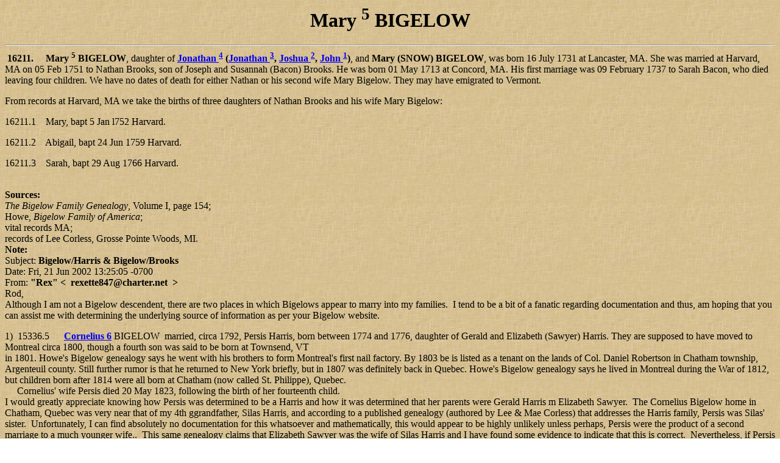

--- FILE ---
content_type: text/html
request_url: http://bigelowsociety.com/rod/mar56211.htm
body_size: 11994
content:
<!DOCTYPE doctype PUBLIC "-//w3c//dtd html 4.0 transitional//en">
<html>
<head>
    
  <meta http-equiv="Content-Type"
 content="text/html; charset=iso-8859-1">
    
  <meta name="GENERATOR"
 content="Mozilla/4.72 [en]C-CCK-MCD NSCPCD472  (Win95; U) [Netscape]">
  <title>Bigelow, Mary(5) = mar56211.htm</title>
</head>
  <body background="gc_back.jpg">
  
<center> 
<h1> Mary <sup>5</sup> BIGELOW</h1>
</center>
  
<hr><b>&nbsp;16211.&nbsp;&nbsp;&nbsp;&nbsp; Mary <sup>5</sup> BIGELOW</b>, 
daughter of <b><a href="http://www.slic.com/bigelow/jon41621.htm">Jonathan 
<sup>4</sup></a> (<a href="http://www.slic.com/bigelow/jonathn3.htm">Jonathan 
<sup>3</sup></a>, <a href="http://www.slic.com/bigelow/joshua2.htm">Joshua 
<sup>2</sup></a>, <a href="http://www.slic.com/bigelow/john1.htm">John <sup>1</sup></a>)</b>, 
and <b>Mary (SNOW) BIGELOW</b>, was born 16 July 1731 at Lancaster, MA. She
was married at Harvard, MA on 05 Feb 1751 to Nathan Brooks, son of Joseph
and Susannah (Bacon) Brooks. He was born 01 May 1713 at Concord, MA. His
first marriage was 09 February 1737 to Sarah Bacon, who died leaving four
children. We have no dates of death for either Nathan or his second wife
Mary Bigelow. They may have emigrated to Vermont. 
<p>From records at Harvard, MA we take the births of three daughters of Nathan
Brooks and his wife Mary Bigelow: </p>
<p>16211.1&nbsp;&nbsp;&nbsp; Mary, bapt 5 Jan l752 Harvard. </p>
<p>16211.2&nbsp;&nbsp;&nbsp; Abigail, bapt 24 Jun 1759 Harvard. </p>
<p>16211.3&nbsp;&nbsp;&nbsp; Sarah, bapt 29 Aug 1766 Harvard. <br>
&nbsp; </p>
<p><b>Sources:</b> <br>
<i>The Bigelow Family Genealogy</i>, Volume I, page 154; <br>
Howe, <i>Bigelow Family of America</i>; <br>
vital records MA; <br>
records of Lee Corless, Grosse Pointe Woods, MI. <br>
<b>Note:</b> <br>
Subject: <b>Bigelow/Harris &amp; Bigelow/Brooks</b> <br>
Date: Fri, 21 Jun 2002 13:25:05 -0700 <br>
From: <b>"Rex" &lt;&nbsp; rexette847@charter.net&nbsp; &gt;</b> <br>
Rod, <br>
Although I am not a Bigelow descendent, there are two places in which Bigelows
appear to marry into my families.&nbsp; I tend to be a bit of a fanatic regarding
documentation and thus, am hoping that you can assist me with determining
the underlying source of information as per your Bigelow website. </p>
<p>1)&nbsp; 15336.5&nbsp;&nbsp;&nbsp;&nbsp;&nbsp; <b><a
 href="cor63365.htm">Cornelius 6</a></b> BIGELOW&nbsp; married, circa 1792,
Persis Harris, born between 1774 and 1776, daughter of Gerald and Elizabeth
(Sawyer) Harris. They are supposed to have moved to Montreal circa 1800,
though a fourth son was said to be born at Townsend, VT <br>
in 1801. Howe's Bigelow genealogy says he went with his brothers to form Montreal's
first nail factory. By 1803 be is listed as a tenant on the lands of Col.
Daniel Robertson in Chatham township, Argenteuil county. Still further rumor
is that he returned to New York briefly, but in 1807 was definitely back
in Quebec. Howe's Bigelow genealogy says he lived in Montreal during the War
of 1812, but children born after 1814 were all born at Chatham (now called
St. Philippe), Quebec. <br>
&nbsp;&nbsp;&nbsp;&nbsp; Cornelius' wife Persis died 20 May 1823, following 
the birth of her fourteenth child.<br>
I would greatly appreciate knowing how Persis was determined to be a Harris 
and how it was determined that her parents were Gerald Harris m Elizabeth 
Sawyer.&nbsp; The Cornelius Bigelow home in Chatham, Quebec was very near
that of my 4th ggrandfather, Silas Harris, and according to a published genealogy 
(authored by Lee &amp; Mae Corless) that addresses the Harris family, Persis
was Silas' sister.&nbsp; Unfortunately, I can find absolutely no documentation 
for this whatsoever and mathematically, this would appear to be highly unlikely 
unless perhaps, Persis were the product of a second marriage to a much younger
wife..&nbsp; This same genealogy claims that Elizabeth Sawyer was the wife
of Silas Harris and I have found some evidence to indicate that this is correct.&nbsp;
Nevertheless, if Persis was indeed, a Harris, determining her relationship
to my 4th ggrandfather could be crucial to proving my Harris line.&nbsp;
Any assistance would be greatly appreciated. </p>
<p>2)&nbsp; 16211.&nbsp;&nbsp;&nbsp;&nbsp; <b>Mary 5 BIGELOW</b>, daughter 
of Jonathan 4 (Jonathan 3, Joshua 2, John 1), and Mary (SNOW) BIGELOW, was
born 16 July 1731 at Lancaster, MA. She was married at Harvard, MA on 5 Feb
1751 to Nathan Brooks, son of Joseph and Susannah (Bacon) Brooks. He was
born 1 May 1713 at Concord, MA. His first marriage was 9 Feb 1737 to Sarah
Bacon, who died leaving four children. We have no dates of death for either
Nathan or his second wife Mary Bigelow. They may have emigrated to Vermont. 
</p>
<p>&gt;From records at Harvard, MA we take the births of three daughters
of Nathan Brooks and his wife Mary Bigelow: </p>
<p>16211.1&nbsp;&nbsp;&nbsp; Mary, bapt 5 Jan l752 Harvard. </p>
<p>16211.2&nbsp;&nbsp;&nbsp; Abigail, bapt 24 Jun 1759 Harvard. </p>
<p>16211.3&nbsp;&nbsp;&nbsp; Sarah, bapt 29 Aug 1766 Harvard. </p>
<p>Although this is a bit confusing, I think that this Mary Bigelow is the 
second wife of Nathan Brooks whose first wife was Susannah Bacon.&nbsp; The 
<br>
family seems to have completely disappeared from Harvard and I see a note 
that they "may have emigrated to Vermont".&nbsp; I am curious as to why it
is <br>
thought that they could have gone to Vermont since Nathan Brooks son, David 
Brooks (by first wife, Susannah Bacon) is thought to be the David Brooks who 
was in Chester, Windsor Co. VT - my 4th ggrandfather.&nbsp; I have never
been able to prove or disprove that he is the "real" David Brooks and at this 
point, would be happy to simply locate some of the rest of his family nearby 
but unfortunately, I have had no success in finding Nathan Brooks' children 
by Susannah Bacon or Mary Bigelow.&nbsp; At this point, all I have is my
David Brooks who roughly fits the age criteria to have been Mary Bigelow's 
stepson.&nbsp; There are numerous websites that declare him to be so however, 
once again, absolutely no documentation other than the little unsourced published
Brooks genealogy by Lee &amp; Mae Corless.&nbsp; Again, any assistance would
be greatly appreciated.&nbsp; BTW - the Harvard Vital Records show additional
children of Nathan Brooks m Mary Bigelow:&nbsp; Elizabeth Brooks September
30, 1753 and Zaccheus Brooks November 16, 1760.<br>
Interestingly, the Silas Harris of #1 had a daughter who married the son
of David Brooks of #2 - they were my 3rd ggrandparents.&nbsp; Proving the
ancestry of both have proven to be exceedingly difficult so perhaps, there
is some clue within the Bigelow family.&nbsp; BTW - it seems to me that if 
I do manage to prove the Brooks upline, eventually, I get a Bigelow of my
very own. Looking forward to hearing from you, <br>
<b>Teri</b> <br>
<b>More:</b> <br>
<br>
Rod Bigelow sent me a copy of your letter to him, and asked me if perhaps 
I could help.&nbsp; I think that the best way is to send you the material 
I found, on your Snow-Bigelow-Brooks connection, (I connect with all three 
of theses families, though not with your connection) since I have some things
that may help.&nbsp; Some of it is just going to be more confusing, I&#8217;m afraid,
since it differs from information that you have. </p>
<p>From the &#8220;Genealogy of the Richard Snow Family&#8221; compiled by George Burwell 
Snow, D.D.S. of Long Beach, Calif.&nbsp; (This is a Typewritten copy in the
Manuscript Dept. of the Newberry Library, in Chicago.): <br>
&#8220;Mary Snow, Bapt. Jan 15, 1710 in Lancaster, married Jonathan(4) Bigelow&nbsp; 
14 June 1730 of Weston, MA.&nbsp; She was the daughter of James and Mary Snow.&#8221; 
</p>
<p>From &#8220;The American Genealogist&#8221;, Volume 53, #2, April 1977 , pages 94 through
100, &#8220;Thomas Brooks of Watertown and Concord&#8221;, by John Brooks Threlfall <br>
&#8220; Joseph(3) Brooks (Joshua(2), Thomas (1)) was born about the fall of 1570
at Concord, died 11 July 1746 in his 76th year per grave stone at Concord.&nbsp;
He married at Concord, first, 31 Jan. 1703/4, Abigail Bateman, born 29 July
1677, died 24 Jan. 1704/5 in child bed, daughter of Thomas and Abigail (Merriam)
Bateman; second, 26 June 1706, Rebecca Blodgett, born 5 June 1689 at Wolburn,
died 25 Jan. 1768 in Lincoln, probably daughter of Thomas and Rebecca (Tidd)
Blodgett.&nbsp; His will names his wife and all his children. (Middlesex
Probate 2857)&#8221; <br>
(Note, 9 children listed:Mary, Hannah, Rebecca, Joseph, Nathan, Amos, Jonas,
Isaac, and James.&nbsp; Following is what is given for Nathan): <br>
&#8220;v. Nathan, b. 1 March 1712/13; m. 9 Feb. 1736/7 in Bedford, (1) Susan Bacon,
d. 25 Sept. 1750 aged 37, mother of four; (2) Mary Bigelow, 6 children b.
Harvard.&nbsp; Ch. By first wife: Nathan 1738- ; Joel bapt. 1742, d. 17744/5;
David bapt. 1743- ; Susanna bapt. 1747; by second wife: Mary bapt. 1752;
Elizabeth apt. 1753; Sarah bapt. 1756; Abigail bapt. 1759; Zaccheus bapt.
1760; inf. D. 1763.&#8221; </p>
<p>In Jonathan(4) Bigelow&#8217;s Will,&nbsp; written on May 23, 1755, in Charlestown, 
NH(See &#8220;Forge&#8221;, the Bigelow Society Quarterly, Volume 18, #1, January 1989, 
page 8) you will note that he said: <br>
&#8220;Item. I give and Bequeath unto my well beloved daughter Mary Brooks the
wife of Nathan Brooks of Harvad in the County of Worcester in the province 
of Massachusits Bay forty shillings lawful money of the province above Sd
together with what she hath already received.&#8221; <br>
After&nbsp; he lived in Charlestown, NH, Jonathan (4) lived in Rockingham, 
Windham County, VT. </p>
<p>Note:&nbsp; One of my Bigelow lines is down through your Mary (Bigelow) 
Brook&#8217;s sister, Mindwell (Bigelow) Frost, wife of Jonathan Frost. </p>
<p>The information concerning the two wives of Joseph Brooks is also confirmed 
in my copy of &#8220;Genealogy of the Brooks Family, descendants of Thomas Brooks 
of Watertown collected and arraged by William Gray Brooks of Boston, 1860, 
Member of the Massachusetts Historical Society and the New England Historic 
Genealogical Society&#8221; it states: <br>
&#8220;Joseph, b 1674, m 1st, Abigal Bateman of concord, Jan. 31, 1703 <br>
&nbsp;&nbsp;&nbsp;&nbsp;&nbsp;&nbsp;&nbsp;&nbsp; 2nd, Rebecca Blodgett, Jan.
26, 1706&#8221; <br>
&nbsp; </p>
<p>I hope that some of this helps.&nbsp; Perhaps, if Nathan and Mary (Bigelow) 
Brooks did move to Vermont, they moved to Rockingham, where her father was
living.&nbsp; Anyway, it&#8217;s a place to start your search in Vermont. I would
appreciate it, if you would let me know, if you find anything more on Nathan
&amp; Mary, so I can add it to my files.<br>
<b>Janis (Bigelow) Pahnke </b><br>
5220 N. Melvina Ave., <br>
Chicago, IL 60630-1037</p>
<hr width="100%"> 
<center><font size="-1"><b>Modified</b> <b>- 01/10/2006</b></font> <br>
<font size="-1">(c) Copyright 2006 Bigelow Society, Inc. All rights reserved.</font> 
<br>
Rod&nbsp; Bigelow - Director <br>
&lt; rodbigelow@netzero.net &gt;</center>
  
<hr> 
<address> <b>Rod Bigelow (Roger Jon<sup>12</sup> BIGELOW)</b></address>
  <b>Box 13 &nbsp;Chazy Lake</b> <br>
<b>Dannemora, N.Y. 12929</b> <br>
<center><img src="mail.gif" height="52" width="45">
 <b>&lt; rodbigelow@netzero.net &gt;&nbsp;</b><img src="animale.gif">
<dt height="83" width="60"><b><font color="#000000"><a
 href="bigsoc1.htm">BACK TO THE BIGELOW SOCIETY PAGE</a></font></b> <br>
  <a href="bigsoc1.htm"><img src="bigelow9.jpg" height="63" width="50">
  </a> <br>
  <b><font color="#000000"><a href="bigelow.htm">BACK TO BIGELOW HOME PAGE</a></font></b> 
  <br>
  <a href="bigelow.htm"><img src="home.gif" height="29" width="100">
  </a></dt>
</center>
  <br>
</body>
</html>
